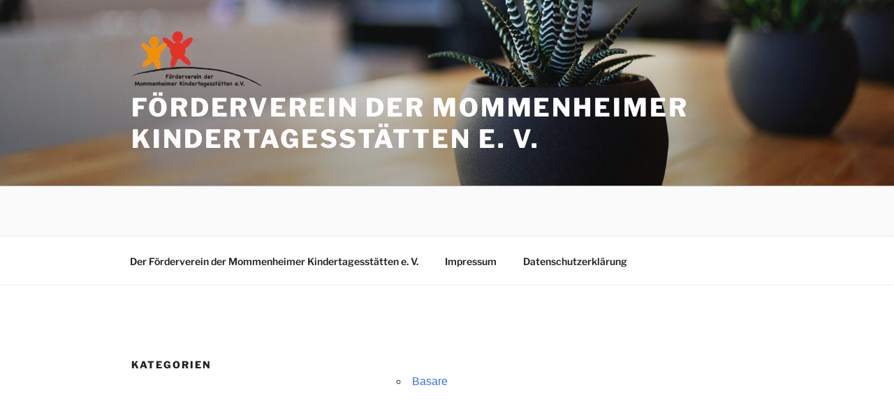

--- FILE ---
content_type: text/javascript
request_url: https://www.foerderverein-kitas-mommenheim.de/wp-content/uploads/hummingbird-assets/09bf618cebf1f2b5636613492a3d54c7.js
body_size: 192
content:
/**handles:goop**/
(()=>{var e=document.querySelector(".gaoop-checkbox"),o,t,t,i,c,t,i,t;function d(){e.checked=!0}e&&!(e.length<=0)&&(o=document.querySelector(".gaoop"),t=window.disableStr||window.gaoop_disable_str,t=0<=document.cookie.indexOf(t+"=true"),i=0<=document.cookie.indexOf("gaoop_hide_info=true"),c=1===parseInt(o.dataset.gaoop_hide_after_close),t||i?c||!t&&!i?c&&(t||i)&&o.classList.add("gaoop-hidden"):(o.classList.remove("gaoop-hidden"),d()):o.classList.remove("gaoop-hidden"),(t=o.querySelector(".gaoo-opt-out"))&&t.addEventListener("click",function(){c?o.classList.add("gaoop-hidden"):d()}),(i=o.querySelector(".gaoop-info-icon"))&&i.addEventListener("click",function(){document.cookie="gaoop_hide_info=true; expires=Thu, 31 Dec 1901 23:59:59 UTC; SameSite=Strict; path=/"}),t=document.querySelector("#gaoop_checkbox"))&&t.addEventListener("change",function(){this.checked?(document.cookie="gaoop_hide_info=true; expires=Thu, 31 Dec 2099 23:59:59 UTC; SameSite=Strict; path=/",c&&o.classList.add("gaoop-hidden")):(document.cookie="gaoop_hide_info=false; expires=Thu, 31 Dec 2000 23:59:59 UTC; SameSite=Strict; path=/",o.classList.remove("gaoop-hidden"))})})();